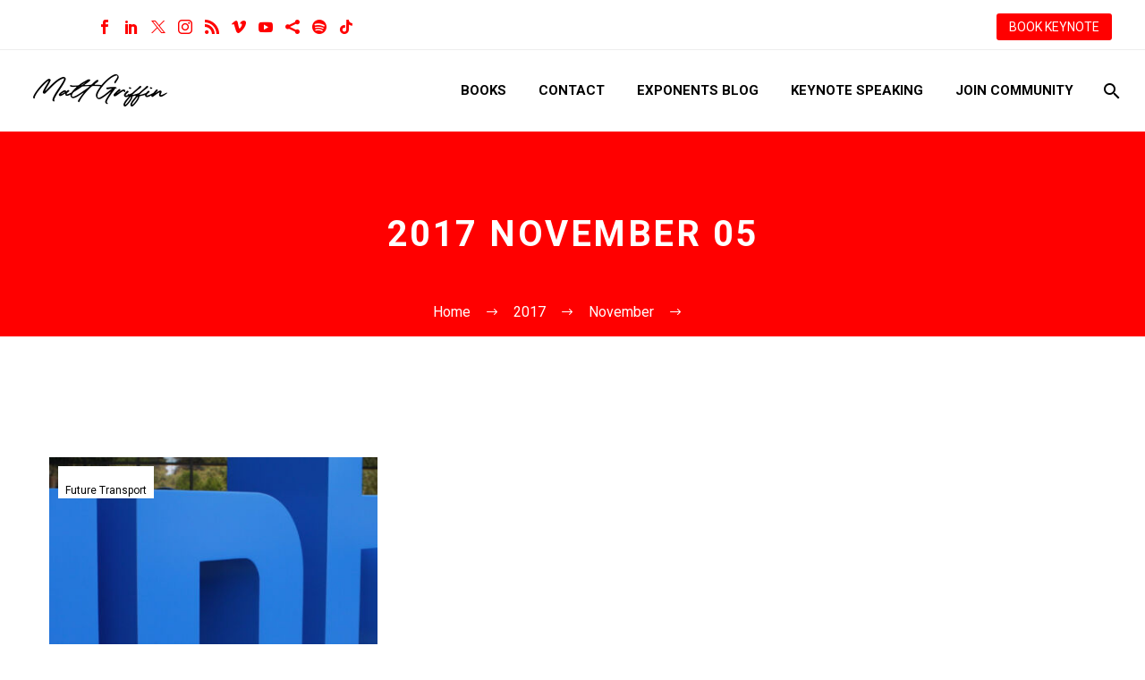

--- FILE ---
content_type: text/html; charset=UTF-8
request_url: https://www.fanaticalfuturist.com/2017/11/05/
body_size: 17083
content:
<!DOCTYPE html>
<!--[if IE 7]>
<html class="ie ie7" lang="en-GB" xmlns:og="https://ogp.me/ns#" xmlns:fb="https://ogp.me/ns/fb#">
<![endif]-->
<!--[if IE 8]>
<html class="ie ie8" lang="en-GB" xmlns:og="https://ogp.me/ns#" xmlns:fb="https://ogp.me/ns/fb#">
<![endif]-->
<!--[if !(IE 7) | !(IE 8) ]><!-->
<html lang="en-GB" xmlns:og="https://ogp.me/ns#" xmlns:fb="https://ogp.me/ns/fb#">
<!--<![endif]-->
<head>
	<meta charset="UTF-8">
	<meta name="viewport" content="width=device-width, initial-scale=1.0" />
	<link rel="profile" href="https://gmpg.org/xfn/11">
	<link rel="pingback" href="https://www.fanaticalfuturist.com/xmlrpc.php">
	<script>var et_site_url='https://www.fanaticalfuturist.com';var et_post_id='0';function et_core_page_resource_fallback(a,b){"undefined"===typeof b&&(b=a.sheet.cssRules&&0===a.sheet.cssRules.length);b&&(a.onerror=null,a.onload=null,a.href?a.href=et_site_url+"/?et_core_page_resource="+a.id+et_post_id:a.src&&(a.src=et_site_url+"/?et_core_page_resource="+a.id+et_post_id))}
</script><meta name='robots' content='noindex, follow' />
	<style>img:is([sizes="auto" i], [sizes^="auto," i]) { contain-intrinsic-size: 3000px 1500px }</style>
	
	<!-- This site is optimized with the Yoast SEO plugin v26.3 - https://yoast.com/wordpress/plugins/seo/ -->
	<title>5th November 2017 &#8211; Matthew Griffin | Keynote Speaker &amp; Master Futurist</title>
	<meta property="og:locale" content="en_GB" />
	<meta property="og:type" content="website" />
	<meta property="og:title" content="5th November 2017 &#8211; Matthew Griffin | Keynote Speaker &amp; Master Futurist" />
	<meta property="og:url" content="https://www.fanaticalfuturist.com/2017/11/05/" />
	<meta property="og:site_name" content="Matthew Griffin | Keynote Speaker &amp; Master Futurist" />
	<meta name="twitter:card" content="summary_large_image" />
	<meta name="twitter:site" content="@311institute" />
	<script type="application/ld+json" class="yoast-schema-graph">{"@context":"https://schema.org","@graph":[{"@type":"CollectionPage","@id":"https://www.fanaticalfuturist.com/2017/11/05/","url":"https://www.fanaticalfuturist.com/2017/11/05/","name":"5th November 2017 &#8211; Matthew Griffin | Keynote Speaker &amp; Master Futurist","isPartOf":{"@id":"https://www.fanaticalfuturist.com/#website"},"primaryImageOfPage":{"@id":"https://www.fanaticalfuturist.com/2017/11/05/#primaryimage"},"image":{"@id":"https://www.fanaticalfuturist.com/2017/11/05/#primaryimage"},"thumbnailUrl":"https://www.fanaticalfuturist.com/wp-content/uploads/2017/11/article_intel_self_driving_car.jpg","breadcrumb":{"@id":"https://www.fanaticalfuturist.com/2017/11/05/#breadcrumb"},"inLanguage":"en-GB"},{"@type":"ImageObject","inLanguage":"en-GB","@id":"https://www.fanaticalfuturist.com/2017/11/05/#primaryimage","url":"https://www.fanaticalfuturist.com/wp-content/uploads/2017/11/article_intel_self_driving_car.jpg","contentUrl":"https://www.fanaticalfuturist.com/wp-content/uploads/2017/11/article_intel_self_driving_car.jpg","width":2000,"height":740},{"@type":"BreadcrumbList","@id":"https://www.fanaticalfuturist.com/2017/11/05/#breadcrumb","itemListElement":[{"@type":"ListItem","position":1,"name":"Home","item":"https://www.fanaticalfuturist.com/"},{"@type":"ListItem","position":2,"name":"Archives for 5th November 2017"}]},{"@type":"WebSite","@id":"https://www.fanaticalfuturist.com/#website","url":"https://www.fanaticalfuturist.com/","name":"Matthew Griffin | Top Futurist, Geopolitics, and Leadership Speaker","description":"Top Futurist Keynote Speaker | Matthew Griffin on AI, Geopolitics &amp; Innovation Leadership","publisher":{"@id":"https://www.fanaticalfuturist.com/#/schema/person/a369f2070b0c448cb03ffdbe4974f420"},"alternateName":"Matthew Griffin | Futurist Speaker","potentialAction":[{"@type":"SearchAction","target":{"@type":"EntryPoint","urlTemplate":"https://www.fanaticalfuturist.com/?s={search_term_string}"},"query-input":{"@type":"PropertyValueSpecification","valueRequired":true,"valueName":"search_term_string"}}],"inLanguage":"en-GB"},{"@type":["Person","Organization"],"@id":"https://www.fanaticalfuturist.com/#/schema/person/a369f2070b0c448cb03ffdbe4974f420","name":"Matthew Griffin","image":{"@type":"ImageObject","inLanguage":"en-GB","@id":"https://www.fanaticalfuturist.com/#/schema/person/image/","url":"https://i0.wp.com/www.fanaticalfuturist.com/wp-content/uploads/2025/04/Matthew-Griffin-Photo-1.png?fit=1504%2C1484&ssl=1","contentUrl":"https://i0.wp.com/www.fanaticalfuturist.com/wp-content/uploads/2025/04/Matthew-Griffin-Photo-1.png?fit=1504%2C1484&ssl=1","width":1504,"height":1484,"caption":"Matthew Griffin"},"logo":{"@id":"https://www.fanaticalfuturist.com/#/schema/person/image/"},"description":"Described by NASA as a \"Walking Encyclopaedia of the Future\" and one of the world’s most in demand keynote speakers Matthew Griffin, Founder and Futurist in Chief of the 311 Institute, a global Futures and Deep Futures advisory firm, is a multi-award winning Futurist and strategic foresight expert, author, lecturer, mentor, podcast and YouTube host. With a distinguished career running global business units at Atos, EMC, and IBM today Matthew helps leaders and titans of industry from all over the world explore the impact of the inter sections of technology, culture, and leadership, then helps them create high performance organisations that can continuously disrupt, outpace, and outthink their competition. 15 times author of the hit series the Codex of the Future series Matthew's ability to identify, track, and explain the impacts of hundreds of emerging technologies and trends on global business, culture, and society has earned him a powerful reputation and a roster of clients that include royal households, world leaders across the G7, G20, and G77, and many of the world's most recognised and exceptional organisations including ABB, Accenture, ABN Amro, Adidas, AON, ARM, BCG, Centrica, Citi Group, Coca Cola, Deloitte, Dentons, Disney, Dow, EY, Google, KPMG, Lego, Microsoft, Legal &amp; General, LinkedIn, Nokia, Paramount, PepsiCo, PWC, Qualcomm, RWE, Samsung, T-Mobile, UBS, Visa, WIRED, WPP and hundreds of others. Matthew is regularly featured in the global media including the AP, BBC, Bloomberg, CNBC, Discovery, Forbes, Khaleej Times, Telegraph, TIME, ViacomCBS, WIRED, and the WSJ, and his mission is to help organisations create a fair and sustainable future whose benefits are shared by everyone irrespective of their ability, background, or circumstances.","sameAs":["https://www.fanaticalfuturist.com","https://www.facebook.com/FanaticalFuturist/","https://www.instagram.com/fanaticalfuturist/","https://www.linkedin.com/in/dmgriffin/","https://x.com/www.twitter.com/311institute","https://www.youtube.com/channel/UCooCMMFkuyrJZj91CTe8Avg"]}]}</script>
	<!-- / Yoast SEO plugin. -->


<link rel='dns-prefetch' href='//stats.wp.com' />
<link rel='dns-prefetch' href='//fonts.googleapis.com' />
<link rel='dns-prefetch' href='//v0.wordpress.com' />
<link rel="alternate" type="application/rss+xml" title="Matthew Griffin | Keynote Speaker &amp; Master Futurist &raquo; Feed" href="https://www.fanaticalfuturist.com/feed/" />
<link rel="alternate" type="application/rss+xml" title="Matthew Griffin | Keynote Speaker &amp; Master Futurist &raquo; Comments Feed" href="https://www.fanaticalfuturist.com/comments/feed/" />
<script type="text/javascript">
/* <![CDATA[ */
window._wpemojiSettings = {"baseUrl":"https:\/\/s.w.org\/images\/core\/emoji\/16.0.1\/72x72\/","ext":".png","svgUrl":"https:\/\/s.w.org\/images\/core\/emoji\/16.0.1\/svg\/","svgExt":".svg","source":{"concatemoji":"https:\/\/www.fanaticalfuturist.com\/wp-includes\/js\/wp-emoji-release.min.js?ver=728001a510104e03d62893d15b11e588"}};
/*! This file is auto-generated */
!function(s,n){var o,i,e;function c(e){try{var t={supportTests:e,timestamp:(new Date).valueOf()};sessionStorage.setItem(o,JSON.stringify(t))}catch(e){}}function p(e,t,n){e.clearRect(0,0,e.canvas.width,e.canvas.height),e.fillText(t,0,0);var t=new Uint32Array(e.getImageData(0,0,e.canvas.width,e.canvas.height).data),a=(e.clearRect(0,0,e.canvas.width,e.canvas.height),e.fillText(n,0,0),new Uint32Array(e.getImageData(0,0,e.canvas.width,e.canvas.height).data));return t.every(function(e,t){return e===a[t]})}function u(e,t){e.clearRect(0,0,e.canvas.width,e.canvas.height),e.fillText(t,0,0);for(var n=e.getImageData(16,16,1,1),a=0;a<n.data.length;a++)if(0!==n.data[a])return!1;return!0}function f(e,t,n,a){switch(t){case"flag":return n(e,"\ud83c\udff3\ufe0f\u200d\u26a7\ufe0f","\ud83c\udff3\ufe0f\u200b\u26a7\ufe0f")?!1:!n(e,"\ud83c\udde8\ud83c\uddf6","\ud83c\udde8\u200b\ud83c\uddf6")&&!n(e,"\ud83c\udff4\udb40\udc67\udb40\udc62\udb40\udc65\udb40\udc6e\udb40\udc67\udb40\udc7f","\ud83c\udff4\u200b\udb40\udc67\u200b\udb40\udc62\u200b\udb40\udc65\u200b\udb40\udc6e\u200b\udb40\udc67\u200b\udb40\udc7f");case"emoji":return!a(e,"\ud83e\udedf")}return!1}function g(e,t,n,a){var r="undefined"!=typeof WorkerGlobalScope&&self instanceof WorkerGlobalScope?new OffscreenCanvas(300,150):s.createElement("canvas"),o=r.getContext("2d",{willReadFrequently:!0}),i=(o.textBaseline="top",o.font="600 32px Arial",{});return e.forEach(function(e){i[e]=t(o,e,n,a)}),i}function t(e){var t=s.createElement("script");t.src=e,t.defer=!0,s.head.appendChild(t)}"undefined"!=typeof Promise&&(o="wpEmojiSettingsSupports",i=["flag","emoji"],n.supports={everything:!0,everythingExceptFlag:!0},e=new Promise(function(e){s.addEventListener("DOMContentLoaded",e,{once:!0})}),new Promise(function(t){var n=function(){try{var e=JSON.parse(sessionStorage.getItem(o));if("object"==typeof e&&"number"==typeof e.timestamp&&(new Date).valueOf()<e.timestamp+604800&&"object"==typeof e.supportTests)return e.supportTests}catch(e){}return null}();if(!n){if("undefined"!=typeof Worker&&"undefined"!=typeof OffscreenCanvas&&"undefined"!=typeof URL&&URL.createObjectURL&&"undefined"!=typeof Blob)try{var e="postMessage("+g.toString()+"("+[JSON.stringify(i),f.toString(),p.toString(),u.toString()].join(",")+"));",a=new Blob([e],{type:"text/javascript"}),r=new Worker(URL.createObjectURL(a),{name:"wpTestEmojiSupports"});return void(r.onmessage=function(e){c(n=e.data),r.terminate(),t(n)})}catch(e){}c(n=g(i,f,p,u))}t(n)}).then(function(e){for(var t in e)n.supports[t]=e[t],n.supports.everything=n.supports.everything&&n.supports[t],"flag"!==t&&(n.supports.everythingExceptFlag=n.supports.everythingExceptFlag&&n.supports[t]);n.supports.everythingExceptFlag=n.supports.everythingExceptFlag&&!n.supports.flag,n.DOMReady=!1,n.readyCallback=function(){n.DOMReady=!0}}).then(function(){return e}).then(function(){var e;n.supports.everything||(n.readyCallback(),(e=n.source||{}).concatemoji?t(e.concatemoji):e.wpemoji&&e.twemoji&&(t(e.twemoji),t(e.wpemoji)))}))}((window,document),window._wpemojiSettings);
/* ]]> */
</script>
<link rel='stylesheet' id='thegem-preloader-css' href='https://www.fanaticalfuturist.com/wp-content/themes/thegem/css/thegem-preloader.css?ver=5.10.5.2' type='text/css' media='all' />
<style id='thegem-preloader-inline-css' type='text/css'>

		body:not(.compose-mode) .gem-icon-style-gradient span,
		body:not(.compose-mode) .gem-icon .gem-icon-half-1,
		body:not(.compose-mode) .gem-icon .gem-icon-half-2 {
			opacity: 0 !important;
			}
</style>
<link rel='stylesheet' id='thegem-reset-css' href='https://www.fanaticalfuturist.com/wp-content/themes/thegem/css/thegem-reset.css?ver=5.10.5.2' type='text/css' media='all' />
<link rel='stylesheet' id='thegem-grid-css' href='https://www.fanaticalfuturist.com/wp-content/themes/thegem/css/thegem-grid.css?ver=5.10.5.2' type='text/css' media='all' />
<link rel='stylesheet' id='thegem-header-css' href='https://www.fanaticalfuturist.com/wp-content/themes/thegem/css/thegem-header.css?ver=5.10.5.2' type='text/css' media='all' />
<link rel='stylesheet' id='thegem-style-css' href='https://www.fanaticalfuturist.com/wp-content/themes/thegem/style.css?ver=728001a510104e03d62893d15b11e588' type='text/css' media='all' />
<link rel='stylesheet' id='thegem-widgets-css' href='https://www.fanaticalfuturist.com/wp-content/themes/thegem/css/thegem-widgets.css?ver=5.10.5.2' type='text/css' media='all' />
<link rel='stylesheet' id='thegem-new-css-css' href='https://www.fanaticalfuturist.com/wp-content/themes/thegem/css/thegem-new-css.css?ver=5.10.5.2' type='text/css' media='all' />
<link rel='stylesheet' id='perevazka-css-css-css' href='https://www.fanaticalfuturist.com/wp-content/themes/thegem/css/thegem-perevazka-css.css?ver=5.10.5.2' type='text/css' media='all' />
<link rel='stylesheet' id='thegem-google-fonts-css' href='//fonts.googleapis.com/css?family=Roboto%3A100%2C100italic%2C300%2C300italic%2C400%2C400italic%2C500%2C500italic%2C700%2C700italic%2C900%2C900italic%7CMontserrat%3A100%2C200%2C300%2C400%2C500%2C600%2C700%2C800%2C900%2C100italic%2C200italic%2C300italic%2C400italic%2C500italic%2C600italic%2C700italic%2C800italic%2C900italic%7CSource+Sans+Pro%3A200%2C200italic%2C300%2C300italic%2C400%2C400italic%2C600%2C600italic%2C700%2C700italic%2C900%2C900italic&#038;subset=cyrillic%2Ccyrillic-ext%2Cgreek%2Cgreek-ext%2Clatin%2Clatin-ext%2Cvietnamese&#038;ver=6.8.3' type='text/css' media='all' />
<link rel='stylesheet' id='thegem-custom-css' href='https://www.fanaticalfuturist.com/wp-content/uploads/thegem/css/custom-K2L60diB.css?ver=5.10.5.2' type='text/css' media='all' />
<style id='thegem-custom-inline-css' type='text/css'>
.vc_custom_1749812322377{margin-top: 0px !important;margin-bottom: 0px !important;border-top-width: 0px !important;border-bottom-width: 0px !important;padding-top: 0px !important;padding-bottom: 0px !important;background-color: #ff0000 !important;}.vc_custom_1749811311660{margin-top: 0px !important;margin-bottom: 0px !important;border-top-width: 0px !important;border-bottom-width: 0px !important;padding-top: 0px !important;padding-bottom: 0px !important;background-color: #000000 !important;}.vc_custom_1702391933348{margin-top: 0px !important;margin-bottom: 0px !important;border-top-width: 0px !important;border-bottom-width: 0px !important;padding-top: 0px !important;padding-bottom: 0px !important;background-color: #000000 !important;}
#page-title {background-color: #FF0000FF;padding-top: 80px;padding-bottom: 80px;}#page-title h1,#page-title .title-rich-content {color: #FFFFFFFF;}.page-title-excerpt {color: #FFFFFFFF;margin-top: 18px;}#page-title .page-title-title {margin-top: 0px;}#page-title .page-title-title .styled-subtitle.light,#page-title .page-title-excerpt .styled-subtitle.light{ font-family: var(--thegem-to-light-title-font-family); font-style: normal; font-weight: normal;}#page-title .page-title-title .title-main-menu,#page-title .page-title-excerpt .title-main-menu{ font-family: var(--thegem-to-menu-font-family); font-style: var(--thegem-to-menu-font-style); font-weight: var(--thegem-to-menu-font-weight); text-transform: var(--thegem-to-menu-text-transform); font-size: var(--thegem-to-menu-font-size); line-height: var(--thegem-to-menu-line-height); letter-spacing: var(--thegem-to-menu-letter-spacing, 0);}#page-title .page-title-title .title-main-menu.light,#page-title .page-title-excerpt .title-main-menu.light{ font-family: var(--thegem-to-light-title-font-family); font-style: normal; font-weight: normal;}#page-title .page-title-title .title-body,#page-title .page-title-excerpt .title-body{ font-family: var(--thegem-to-body-font-family); font-style: var(--thegem-to-body-font-style); font-weight: var(--thegem-to-body-font-weight); text-transform: var(--thegem-to-body-text-transform, none); font-size: var(--thegem-to-body-font-size); line-height: var(--thegem-to-body-line-height); letter-spacing: var(--thegem-to-body-letter-spacing);}#page-title .page-title-title .title-body.light,#page-title .page-title-excerpt .title-body.light{ font-family: var(--thegem-to-light-title-font-family); font-style: normal; font-weight: normal;}#page-title .page-title-title .title-tiny-body,#page-title .page-title-excerpt .title-tiny-body{ font-family: var(--thegem-to-body-tiny-font-family); font-style: var(--thegem-to-body-tiny-font-style); font-weight: var(--thegem-to-body-tiny-font-weight); text-transform: var(--thegem-to-body-tiny-text-transform, none); font-size: var(--thegem-to-body-tiny-font-size); line-height: var(--thegem-to-body-tiny-line-height); letter-spacing: var(--thegem-to-body-tiny-letter-spacing);}#page-title .page-title-title .title-tiny-body.light,#page-title .page-title-excerpt .title-tiny-body.light{ font-family: var(--thegem-to-light-title-font-family); font-style: normal; font-weight: normal;}.page-title-inner,body .breadcrumbs{padding-left: 0px;padding-right: 0px;}body .breadcrumbs,body .breadcrumbs a,body .bc-devider:before {color: #FFFFFFFF;}body .breadcrumbs .current {	color: #FF0000FF;	border-bottom: 3px solid #FF0000FF;}body .breadcrumbs a:hover {	color: #FF0000FF;}body .page-title-block .breadcrumbs-container{	text-align: center;}.page-breadcrumbs{	position: relative;	display: flex;	width: 100%;	align-items: center;	min-height: 70px;	z-index: 1;}.fullwidth-content > .page-breadcrumbs {	padding-left: 21px;	padding-right: 21px;}.page-breadcrumbs.page-breadcrumbs--left{	justify-content: flex-start;	text-align: left;}.page-breadcrumbs.page-breadcrumbs--center{	justify-content: center;	text-align: center;}.page-breadcrumbs.page-breadcrumbs--right{	justify-content: flex-end;	text-align: right;}.page-breadcrumbs ul{	display: flex;	flex-wrap: wrap;	padding: 0;	margin: 0;	list-style-type: none;}.page-breadcrumbs ul li{	position: relative;}.page-breadcrumbs ul li:not(:last-child){	padding-right: 20px;	margin-right: 5px;}.page-breadcrumbs ul li:not(:last-child):after{	font-family: 'thegem-icons';	content: '\e601';	position: absolute;	right: 0;	top: 50%;	transform: translateY(-50%);	line-height: 1;}.page-breadcrumbs ul li a,.page-breadcrumbs ul li:not(:last-child):after{	color: #99A9B5FF;}.page-breadcrumbs ul li{	color: #3C3950FF;}.page-breadcrumbs ul li a:hover{	color: #3C3950FF;}.block-content {padding-top: 135px;background-color: #ffffff;background-image: none;}.block-content:last-of-type {padding-bottom: 110px;}.gem-slideshow,.slideshow-preloader {background-color: #ffffff;}#top-area {	display: block;}@media (max-width: 991px) {#page-title {padding-top: 80px;padding-bottom: 80px;}.page-title-inner, body .breadcrumbs{padding-left: 0px;padding-right: 0px;}.page-title-excerpt {margin-top: 18px;}#page-title .page-title-title {margin-top: 0px;}.block-content {}.block-content:last-of-type {}#top-area {	display: block;}}@media (max-width: 767px) {#page-title {padding-top: 80px;padding-bottom: 80px;}.page-title-inner,body .breadcrumbs{padding-left: 0px;padding-right: 0px;}.page-title-excerpt {margin-top: 18px;}#page-title .page-title-title {margin-top: 0px;}.block-content {}.block-content:last-of-type {}#top-area {	display: none;}}
</style>
<link rel='stylesheet' id='js_composer_front-css' href='https://www.fanaticalfuturist.com/wp-content/plugins/js_composer/assets/css/js_composer.min.css?ver=8.7.1' type='text/css' media='all' />
<link rel='stylesheet' id='thegem_js_composer_front-css' href='https://www.fanaticalfuturist.com/wp-content/themes/thegem/css/thegem-js_composer_columns.css?ver=5.10.5.2' type='text/css' media='all' />
<link rel='stylesheet' id='thegem-additional-blog-1-css' href='https://www.fanaticalfuturist.com/wp-content/themes/thegem/css/thegem-additional-blog-1.css?ver=5.10.5.2' type='text/css' media='all' />
<link rel='stylesheet' id='jquery-fancybox-css' href='https://www.fanaticalfuturist.com/wp-content/themes/thegem/js/fancyBox/jquery.fancybox.min.css?ver=5.10.5.2' type='text/css' media='all' />
<link rel='stylesheet' id='thegem-vc_elements-css' href='https://www.fanaticalfuturist.com/wp-content/themes/thegem/css/thegem-vc_elements.css?ver=5.10.5.2' type='text/css' media='all' />
<link rel='stylesheet' id='thegem-hovers-css' href='https://www.fanaticalfuturist.com/wp-content/themes/thegem/css/thegem-hovers.css?ver=5.10.5.2' type='text/css' media='all' />
<link rel='stylesheet' id='thegem-portfolio-css' href='https://www.fanaticalfuturist.com/wp-content/themes/thegem/css/thegem-portfolio.css?ver=5.10.5.2' type='text/css' media='all' />
<link rel='stylesheet' id='thegem-news-grid-css' href='https://www.fanaticalfuturist.com/wp-content/themes/thegem/css/thegem-news-grid.css?ver=5.10.5.2' type='text/css' media='all' />
<link rel='stylesheet' id='infi-elegant-elements-css' href='https://www.fanaticalfuturist.com/wp-content/plugins/elegant-elements-wpbakery/assets/css/min/elegant-elements.min.css?ver=1.7.1' type='text/css' media='all' />
<link rel='stylesheet' id='infi-elegant-animations-css' href='https://www.fanaticalfuturist.com/wp-content/plugins/elegant-elements-wpbakery/assets/css/min/infi-css-animations.min.css?ver=1.7.1' type='text/css' media='all' />
<link rel='stylesheet' id='infi-elegant-combined-css-css' href='https://www.fanaticalfuturist.com/wp-content/plugins/elegant-elements-wpbakery/assets/css/min/elegant-elements-combined.min.css?ver=1.7.1' type='text/css' media='all' />
<style id='wp-emoji-styles-inline-css' type='text/css'>

	img.wp-smiley, img.emoji {
		display: inline !important;
		border: none !important;
		box-shadow: none !important;
		height: 1em !important;
		width: 1em !important;
		margin: 0 0.07em !important;
		vertical-align: -0.1em !important;
		background: none !important;
		padding: 0 !important;
	}
</style>
<link rel='stylesheet' id='wp-block-library-css' href='https://www.fanaticalfuturist.com/wp-includes/css/dist/block-library/style.min.css?ver=728001a510104e03d62893d15b11e588' type='text/css' media='all' />
<style id='classic-theme-styles-inline-css' type='text/css'>
/*! This file is auto-generated */
.wp-block-button__link{color:#fff;background-color:#32373c;border-radius:9999px;box-shadow:none;text-decoration:none;padding:calc(.667em + 2px) calc(1.333em + 2px);font-size:1.125em}.wp-block-file__button{background:#32373c;color:#fff;text-decoration:none}
</style>
<link rel='stylesheet' id='mediaelement-css' href='https://www.fanaticalfuturist.com/wp-includes/js/mediaelement/mediaelementplayer-legacy.min.css?ver=4.2.17' type='text/css' media='all' />
<link rel='stylesheet' id='wp-mediaelement-css' href='https://www.fanaticalfuturist.com/wp-content/themes/thegem/css/wp-mediaelement.css?ver=5.10.5.2' type='text/css' media='all' />
<style id='jetpack-sharing-buttons-style-inline-css' type='text/css'>
.jetpack-sharing-buttons__services-list{display:flex;flex-direction:row;flex-wrap:wrap;gap:0;list-style-type:none;margin:5px;padding:0}.jetpack-sharing-buttons__services-list.has-small-icon-size{font-size:12px}.jetpack-sharing-buttons__services-list.has-normal-icon-size{font-size:16px}.jetpack-sharing-buttons__services-list.has-large-icon-size{font-size:24px}.jetpack-sharing-buttons__services-list.has-huge-icon-size{font-size:36px}@media print{.jetpack-sharing-buttons__services-list{display:none!important}}.editor-styles-wrapper .wp-block-jetpack-sharing-buttons{gap:0;padding-inline-start:0}ul.jetpack-sharing-buttons__services-list.has-background{padding:1.25em 2.375em}
</style>
<style id='global-styles-inline-css' type='text/css'>
:root{--wp--preset--aspect-ratio--square: 1;--wp--preset--aspect-ratio--4-3: 4/3;--wp--preset--aspect-ratio--3-4: 3/4;--wp--preset--aspect-ratio--3-2: 3/2;--wp--preset--aspect-ratio--2-3: 2/3;--wp--preset--aspect-ratio--16-9: 16/9;--wp--preset--aspect-ratio--9-16: 9/16;--wp--preset--color--black: #000000;--wp--preset--color--cyan-bluish-gray: #abb8c3;--wp--preset--color--white: #ffffff;--wp--preset--color--pale-pink: #f78da7;--wp--preset--color--vivid-red: #cf2e2e;--wp--preset--color--luminous-vivid-orange: #ff6900;--wp--preset--color--luminous-vivid-amber: #fcb900;--wp--preset--color--light-green-cyan: #7bdcb5;--wp--preset--color--vivid-green-cyan: #00d084;--wp--preset--color--pale-cyan-blue: #8ed1fc;--wp--preset--color--vivid-cyan-blue: #0693e3;--wp--preset--color--vivid-purple: #9b51e0;--wp--preset--gradient--vivid-cyan-blue-to-vivid-purple: linear-gradient(135deg,rgba(6,147,227,1) 0%,rgb(155,81,224) 100%);--wp--preset--gradient--light-green-cyan-to-vivid-green-cyan: linear-gradient(135deg,rgb(122,220,180) 0%,rgb(0,208,130) 100%);--wp--preset--gradient--luminous-vivid-amber-to-luminous-vivid-orange: linear-gradient(135deg,rgba(252,185,0,1) 0%,rgba(255,105,0,1) 100%);--wp--preset--gradient--luminous-vivid-orange-to-vivid-red: linear-gradient(135deg,rgba(255,105,0,1) 0%,rgb(207,46,46) 100%);--wp--preset--gradient--very-light-gray-to-cyan-bluish-gray: linear-gradient(135deg,rgb(238,238,238) 0%,rgb(169,184,195) 100%);--wp--preset--gradient--cool-to-warm-spectrum: linear-gradient(135deg,rgb(74,234,220) 0%,rgb(151,120,209) 20%,rgb(207,42,186) 40%,rgb(238,44,130) 60%,rgb(251,105,98) 80%,rgb(254,248,76) 100%);--wp--preset--gradient--blush-light-purple: linear-gradient(135deg,rgb(255,206,236) 0%,rgb(152,150,240) 100%);--wp--preset--gradient--blush-bordeaux: linear-gradient(135deg,rgb(254,205,165) 0%,rgb(254,45,45) 50%,rgb(107,0,62) 100%);--wp--preset--gradient--luminous-dusk: linear-gradient(135deg,rgb(255,203,112) 0%,rgb(199,81,192) 50%,rgb(65,88,208) 100%);--wp--preset--gradient--pale-ocean: linear-gradient(135deg,rgb(255,245,203) 0%,rgb(182,227,212) 50%,rgb(51,167,181) 100%);--wp--preset--gradient--electric-grass: linear-gradient(135deg,rgb(202,248,128) 0%,rgb(113,206,126) 100%);--wp--preset--gradient--midnight: linear-gradient(135deg,rgb(2,3,129) 0%,rgb(40,116,252) 100%);--wp--preset--font-size--small: 13px;--wp--preset--font-size--medium: 20px;--wp--preset--font-size--large: 36px;--wp--preset--font-size--x-large: 42px;--wp--preset--spacing--20: 0.44rem;--wp--preset--spacing--30: 0.67rem;--wp--preset--spacing--40: 1rem;--wp--preset--spacing--50: 1.5rem;--wp--preset--spacing--60: 2.25rem;--wp--preset--spacing--70: 3.38rem;--wp--preset--spacing--80: 5.06rem;--wp--preset--shadow--natural: 6px 6px 9px rgba(0, 0, 0, 0.2);--wp--preset--shadow--deep: 12px 12px 50px rgba(0, 0, 0, 0.4);--wp--preset--shadow--sharp: 6px 6px 0px rgba(0, 0, 0, 0.2);--wp--preset--shadow--outlined: 6px 6px 0px -3px rgba(255, 255, 255, 1), 6px 6px rgba(0, 0, 0, 1);--wp--preset--shadow--crisp: 6px 6px 0px rgba(0, 0, 0, 1);}:where(.is-layout-flex){gap: 0.5em;}:where(.is-layout-grid){gap: 0.5em;}body .is-layout-flex{display: flex;}.is-layout-flex{flex-wrap: wrap;align-items: center;}.is-layout-flex > :is(*, div){margin: 0;}body .is-layout-grid{display: grid;}.is-layout-grid > :is(*, div){margin: 0;}:where(.wp-block-columns.is-layout-flex){gap: 2em;}:where(.wp-block-columns.is-layout-grid){gap: 2em;}:where(.wp-block-post-template.is-layout-flex){gap: 1.25em;}:where(.wp-block-post-template.is-layout-grid){gap: 1.25em;}.has-black-color{color: var(--wp--preset--color--black) !important;}.has-cyan-bluish-gray-color{color: var(--wp--preset--color--cyan-bluish-gray) !important;}.has-white-color{color: var(--wp--preset--color--white) !important;}.has-pale-pink-color{color: var(--wp--preset--color--pale-pink) !important;}.has-vivid-red-color{color: var(--wp--preset--color--vivid-red) !important;}.has-luminous-vivid-orange-color{color: var(--wp--preset--color--luminous-vivid-orange) !important;}.has-luminous-vivid-amber-color{color: var(--wp--preset--color--luminous-vivid-amber) !important;}.has-light-green-cyan-color{color: var(--wp--preset--color--light-green-cyan) !important;}.has-vivid-green-cyan-color{color: var(--wp--preset--color--vivid-green-cyan) !important;}.has-pale-cyan-blue-color{color: var(--wp--preset--color--pale-cyan-blue) !important;}.has-vivid-cyan-blue-color{color: var(--wp--preset--color--vivid-cyan-blue) !important;}.has-vivid-purple-color{color: var(--wp--preset--color--vivid-purple) !important;}.has-black-background-color{background-color: var(--wp--preset--color--black) !important;}.has-cyan-bluish-gray-background-color{background-color: var(--wp--preset--color--cyan-bluish-gray) !important;}.has-white-background-color{background-color: var(--wp--preset--color--white) !important;}.has-pale-pink-background-color{background-color: var(--wp--preset--color--pale-pink) !important;}.has-vivid-red-background-color{background-color: var(--wp--preset--color--vivid-red) !important;}.has-luminous-vivid-orange-background-color{background-color: var(--wp--preset--color--luminous-vivid-orange) !important;}.has-luminous-vivid-amber-background-color{background-color: var(--wp--preset--color--luminous-vivid-amber) !important;}.has-light-green-cyan-background-color{background-color: var(--wp--preset--color--light-green-cyan) !important;}.has-vivid-green-cyan-background-color{background-color: var(--wp--preset--color--vivid-green-cyan) !important;}.has-pale-cyan-blue-background-color{background-color: var(--wp--preset--color--pale-cyan-blue) !important;}.has-vivid-cyan-blue-background-color{background-color: var(--wp--preset--color--vivid-cyan-blue) !important;}.has-vivid-purple-background-color{background-color: var(--wp--preset--color--vivid-purple) !important;}.has-black-border-color{border-color: var(--wp--preset--color--black) !important;}.has-cyan-bluish-gray-border-color{border-color: var(--wp--preset--color--cyan-bluish-gray) !important;}.has-white-border-color{border-color: var(--wp--preset--color--white) !important;}.has-pale-pink-border-color{border-color: var(--wp--preset--color--pale-pink) !important;}.has-vivid-red-border-color{border-color: var(--wp--preset--color--vivid-red) !important;}.has-luminous-vivid-orange-border-color{border-color: var(--wp--preset--color--luminous-vivid-orange) !important;}.has-luminous-vivid-amber-border-color{border-color: var(--wp--preset--color--luminous-vivid-amber) !important;}.has-light-green-cyan-border-color{border-color: var(--wp--preset--color--light-green-cyan) !important;}.has-vivid-green-cyan-border-color{border-color: var(--wp--preset--color--vivid-green-cyan) !important;}.has-pale-cyan-blue-border-color{border-color: var(--wp--preset--color--pale-cyan-blue) !important;}.has-vivid-cyan-blue-border-color{border-color: var(--wp--preset--color--vivid-cyan-blue) !important;}.has-vivid-purple-border-color{border-color: var(--wp--preset--color--vivid-purple) !important;}.has-vivid-cyan-blue-to-vivid-purple-gradient-background{background: var(--wp--preset--gradient--vivid-cyan-blue-to-vivid-purple) !important;}.has-light-green-cyan-to-vivid-green-cyan-gradient-background{background: var(--wp--preset--gradient--light-green-cyan-to-vivid-green-cyan) !important;}.has-luminous-vivid-amber-to-luminous-vivid-orange-gradient-background{background: var(--wp--preset--gradient--luminous-vivid-amber-to-luminous-vivid-orange) !important;}.has-luminous-vivid-orange-to-vivid-red-gradient-background{background: var(--wp--preset--gradient--luminous-vivid-orange-to-vivid-red) !important;}.has-very-light-gray-to-cyan-bluish-gray-gradient-background{background: var(--wp--preset--gradient--very-light-gray-to-cyan-bluish-gray) !important;}.has-cool-to-warm-spectrum-gradient-background{background: var(--wp--preset--gradient--cool-to-warm-spectrum) !important;}.has-blush-light-purple-gradient-background{background: var(--wp--preset--gradient--blush-light-purple) !important;}.has-blush-bordeaux-gradient-background{background: var(--wp--preset--gradient--blush-bordeaux) !important;}.has-luminous-dusk-gradient-background{background: var(--wp--preset--gradient--luminous-dusk) !important;}.has-pale-ocean-gradient-background{background: var(--wp--preset--gradient--pale-ocean) !important;}.has-electric-grass-gradient-background{background: var(--wp--preset--gradient--electric-grass) !important;}.has-midnight-gradient-background{background: var(--wp--preset--gradient--midnight) !important;}.has-small-font-size{font-size: var(--wp--preset--font-size--small) !important;}.has-medium-font-size{font-size: var(--wp--preset--font-size--medium) !important;}.has-large-font-size{font-size: var(--wp--preset--font-size--large) !important;}.has-x-large-font-size{font-size: var(--wp--preset--font-size--x-large) !important;}
:where(.wp-block-post-template.is-layout-flex){gap: 1.25em;}:where(.wp-block-post-template.is-layout-grid){gap: 1.25em;}
:where(.wp-block-columns.is-layout-flex){gap: 2em;}:where(.wp-block-columns.is-layout-grid){gap: 2em;}
:root :where(.wp-block-pullquote){font-size: 1.5em;line-height: 1.6;}
</style>
<link rel='stylesheet' id='foobox-min-css' href='https://www.fanaticalfuturist.com/wp-content/plugins/foobox-image-lightbox-premium/pro/css/foobox.min.css?ver=2.7.35' type='text/css' media='all' />
<link rel='stylesheet' id='video_popup_premium_dark_ci-css' href='https://www.fanaticalfuturist.com/wp-content/plugins/video-popup-premium/css/dark-close-icon.css?ver=1763062733' type='text/css' media='all' />
<link rel='stylesheet' id='video_popup_premium_align_style-css' href='https://www.fanaticalfuturist.com/wp-content/plugins/video-popup-premium/css/align-style.css?ver=1763062733' type='text/css' media='all' />
<link rel='stylesheet' id='et_monarch-css-css' href='https://www.fanaticalfuturist.com/wp-content/plugins/monarch/css/style.css?ver=1.4.14' type='text/css' media='all' />
<link rel='stylesheet' id='et-gf-open-sans-css' href='https://fonts.googleapis.com/css?family=Open+Sans:400,700' type='text/css' media='all' />
<link rel='stylesheet' id='foobox-fotomoto-css' href='https://www.fanaticalfuturist.com/wp-content/plugins/foobox-image-lightbox-premium/pro/css/foobox-fotomoto.css?ver=728001a510104e03d62893d15b11e588' type='text/css' media='all' />
<script type="text/javascript">function fullHeightRow() {
			var fullHeight,
				offsetTop,
				element = document.getElementsByClassName('vc_row-o-full-height')[0];
			if (element) {
				fullHeight = window.innerHeight;
				offsetTop = window.pageYOffset + element.getBoundingClientRect().top;
				if (offsetTop < fullHeight) {
					fullHeight = 100 - offsetTop / (fullHeight / 100);
					element.style.minHeight = fullHeight + 'vh'
				}
			}
		}</script><!--[if lt IE 9]>
<script type="text/javascript" src="https://www.fanaticalfuturist.com/wp-content/themes/thegem/js/html5.js?ver=5.10.5.2" id="html5-js"></script>
<![endif]-->
<script type="text/javascript" src="https://www.fanaticalfuturist.com/wp-includes/js/jquery/jquery.min.js?ver=3.7.1" id="jquery-core-js"></script>
<script type="text/javascript" src="https://www.fanaticalfuturist.com/wp-includes/js/jquery/jquery-migrate.min.js?ver=3.4.1" id="jquery-migrate-js"></script>
<script type="text/javascript" src="https://www.fanaticalfuturist.com/wp-content/plugins/flowpaper-lite-pdf-flipbook/assets/lity/lity.min.js" id="lity-js-js"></script>
<script type="text/javascript" src="https://www.fanaticalfuturist.com/wp-content/plugins/video-popup-premium/js/YouTubePopUp.jquery.js?ver=1763062733" id="video_popup_premium_js-js"></script>
<script type="text/javascript" src="https://www.fanaticalfuturist.com/wp-content/plugins/video-popup-premium/js/YouTubePopUp.js?ver=1763062733" id="video_popup_premium_activate-js"></script>
<script type="text/javascript" id="foobox-min-js-before">
/* <![CDATA[ */
/* Run FooBox (v2.7.35) */
var FOOBOX = window.FOOBOX = {
	ready: false,
	disableOthers: false,
	customOptions: {  },
	o: {wordpress: { enabled: true }, rel: 'foobox', pan: { enabled: true, showOverview: true, position: "fbx-top-right" }, deeplinking : { enabled: true, prefix: "foobox" }, captions: { dataTitle: ["captionTitle","title"], dataDesc: ["captionDesc","description"] }, excludes:'.fbx-link,.nofoobox,.nolightbox,a[href*="pinterest.com/pin/create/button/"]', affiliate : { enabled: false }, slideshow: { enabled:true}, social: {"enabled":true,"position":"fbx-above","excludes":["iframe","html"],"nonce":"71142e4f28","networks":["facebook","twitter","pinterest","linkedin","tumblr","reddit"]}, preload:true},
	selectors: [
		".tiled-gallery", ".gallery", ".wp-block-gallery", ".foogallery-container.foogallery-lightbox-foobox", ".foogallery-container.foogallery-lightbox-foobox-free", ".foobox, [target=\"foobox\"]", ".wp-caption", ".wp-block-image", "a:has(img[class*=wp-image-])", ".post a:has(img[class*=wp-image-])", ".post", "body"
	],
	pre: function( $ ){
		// Custom JavaScript (Pre)
		
	},
	post: function( $ ){
		// Custom JavaScript (Post)
		

				/* FooBox Fotomoto code */
				if (!FOOBOX.fotomoto){
					FOOBOX.fotomoto = {
						beforeLoad: function(e){
							e.fb.modal.find('.FotomotoToolbarClass').remove();
						},
						afterLoad: function(e){
							var item = e.fb.item,
								container = e.fb.modal.find('.fbx-item-current');
							if (window.FOOBOX_FOTOMOTO){
								FOOBOX_FOTOMOTO.show(item, container);
							}
						},
						init: function(){
							jQuery('.fbx-instance').off('foobox.beforeLoad', FOOBOX.fotomoto.beforeLoad)
								.on('foobox.beforeLoad', FOOBOX.fotomoto.beforeLoad);

							jQuery('.fbx-instance').off('foobox.afterLoad', FOOBOX.fotomoto.afterLoad)
								.on('foobox.afterLoad', FOOBOX.fotomoto.afterLoad);
						}
					}
				}
				FOOBOX.fotomoto.init();
			
		// Custom Captions Code
		
	},
	custom: function( $ ){
		// Custom Extra JS
		
	}
};
/* ]]> */
</script>
<script type="text/javascript" src="https://www.fanaticalfuturist.com/wp-content/plugins/foobox-image-lightbox-premium/pro/js/foobox.min.js?ver=2.7.35" id="foobox-min-js"></script>
<script type="text/javascript" src="https://www.fanaticalfuturist.com/wp-content/plugins/foobox-image-lightbox-premium/pro/js/foobox-fotomoto.js?ver=728001a510104e03d62893d15b11e588" id="foobox-fotomoto-js"></script>
<script></script><link rel="https://api.w.org/" href="https://www.fanaticalfuturist.com/wp-json/" /><link rel="EditURI" type="application/rsd+xml" title="RSD" href="https://www.fanaticalfuturist.com/xmlrpc.php?rsd" />
		<script type='text/javascript'>
			var video_popup_general_settings = {
				'width_s': '440',
    			'height_s': '220',
    			'r_border': '',
    			'o_color': ''
			};
		</script>
		<style>img#wpstats{display:none}</style>
		<style type="text/css" id="et-social-custom-css">
				 
			</style><link rel="preload" href="https://www.fanaticalfuturist.com/wp-content/plugins/monarch/core/admin/fonts/modules.ttf" as="font" crossorigin="anonymous"><!-- Google tag (gtag.js) -->
<script async src="https://www.googletagmanager.com/gtag/js?id=G-3NYM30279N"></script>
<script>
  window.dataLayer = window.dataLayer || [];
  function gtag(){dataLayer.push(arguments);}
  gtag('js', new Date());

  gtag('config', 'G-3NYM30279N');
</script><meta name="generator" content="Powered by WPBakery Page Builder - drag and drop page builder for WordPress."/>
<link rel="icon" href="https://www.fanaticalfuturist.com/wp-content/uploads/2025/05/Matthew-Griffin-Photo-1-CIRCLE.png" sizes="32x32" />
<link rel="icon" href="https://www.fanaticalfuturist.com/wp-content/uploads/2025/05/Matthew-Griffin-Photo-1-CIRCLE.png" sizes="192x192" />
<link rel="apple-touch-icon" href="https://www.fanaticalfuturist.com/wp-content/uploads/2025/05/Matthew-Griffin-Photo-1-CIRCLE.png" />
<meta name="msapplication-TileImage" content="https://www.fanaticalfuturist.com/wp-content/uploads/2025/05/Matthew-Griffin-Photo-1-CIRCLE.png" />
<script>if(document.querySelector('[data-type="vc_custom-css"]')) {document.head.appendChild(document.querySelector('[data-type="vc_custom-css"]'));}</script><style type="text/css">

</style><noscript><style> .wpb_animate_when_almost_visible { opacity: 1; }</style></noscript>	</head>


<body data-rsssl=1 class="date wp-theme-thegem et_monarch fullscreen-search wpb-js-composer js-comp-ver-8.7.1 vc_responsive">

	<script type="text/javascript">
		var gemSettings = {"isTouch":"","forcedLasyDisabled":"","tabletPortrait":"1","tabletLandscape":"","topAreaMobileDisable":"","parallaxDisabled":"","fillTopArea":"","themePath":"https:\/\/www.fanaticalfuturist.com\/wp-content\/themes\/thegem","rootUrl":"https:\/\/www.fanaticalfuturist.com","mobileEffectsEnabled":"","isRTL":""};
		(function() {
    function isTouchDevice() {
        return (('ontouchstart' in window) ||
            (navigator.MaxTouchPoints > 0) ||
            (navigator.msMaxTouchPoints > 0));
    }

    window.gemSettings.isTouch = isTouchDevice();

    function userAgentDetection() {
        var ua = navigator.userAgent.toLowerCase(),
        platform = navigator.platform.toLowerCase(),
        UA = ua.match(/(opera|ie|firefox|chrome|version)[\s\/:]([\w\d\.]+)?.*?(safari|version[\s\/:]([\w\d\.]+)|$)/) || [null, 'unknown', 0],
        mode = UA[1] == 'ie' && document.documentMode;

        window.gemBrowser = {
            name: (UA[1] == 'version') ? UA[3] : UA[1],
            version: UA[2],
            platform: {
                name: ua.match(/ip(?:ad|od|hone)/) ? 'ios' : (ua.match(/(?:webos|android)/) || platform.match(/mac|win|linux/) || ['other'])[0]
                }
        };
            }

    window.updateGemClientSize = function() {
        if (window.gemOptions == null || window.gemOptions == undefined) {
            window.gemOptions = {
                first: false,
                clientWidth: 0,
                clientHeight: 0,
                innerWidth: -1
            };
        }

        window.gemOptions.clientWidth = window.innerWidth || document.documentElement.clientWidth;
        if (document.body != null && !window.gemOptions.clientWidth) {
            window.gemOptions.clientWidth = document.body.clientWidth;
        }

        window.gemOptions.clientHeight = window.innerHeight || document.documentElement.clientHeight;
        if (document.body != null && !window.gemOptions.clientHeight) {
            window.gemOptions.clientHeight = document.body.clientHeight;
        }
    };

    window.updateGemInnerSize = function(width) {
        window.gemOptions.innerWidth = width != undefined ? width : (document.body != null ? document.body.clientWidth : 0);
    };

    userAgentDetection();
    window.updateGemClientSize(true);

    window.gemSettings.lasyDisabled = window.gemSettings.forcedLasyDisabled || (!window.gemSettings.mobileEffectsEnabled && (window.gemSettings.isTouch || window.gemOptions.clientWidth <= 800));
})();
		(function() {
    if (window.gemBrowser.name == 'safari') {
        try {
            var safariVersion = parseInt(window.gemBrowser.version);
        } catch(e) {
            var safariVersion = 0;
        }
        if (safariVersion >= 9) {
            window.gemSettings.parallaxDisabled = true;
            window.gemSettings.fillTopArea = true;
        }
    }
})();
		(function() {
    var fullwithData = {
        page: null,
        pageWidth: 0,
        pageOffset: {},
        fixVcRow: true,
        pagePaddingLeft: 0
    };

    function updateFullwidthData() {
        fullwithData.pageOffset = fullwithData.page.getBoundingClientRect();
        fullwithData.pageWidth = parseFloat(fullwithData.pageOffset.width);
        fullwithData.pagePaddingLeft = 0;

        if (fullwithData.page.className.indexOf('vertical-header') != -1) {
            fullwithData.pagePaddingLeft = 45;
            if (fullwithData.pageWidth >= 1600) {
                fullwithData.pagePaddingLeft = 360;
            }
            if (fullwithData.pageWidth < 980) {
                fullwithData.pagePaddingLeft = 0;
            }
        }
    }

    function gem_fix_fullwidth_position(element) {
        if (element == null) {
            return false;
        }

        if (fullwithData.page == null) {
            fullwithData.page = document.getElementById('page');
            updateFullwidthData();
        }

        /*if (fullwithData.pageWidth < 1170) {
            return false;
        }*/

        if (!fullwithData.fixVcRow) {
            return false;
        }

        if (element.previousElementSibling != null && element.previousElementSibling != undefined && element.previousElementSibling.className.indexOf('fullwidth-block') == -1) {
            var elementParentViewportOffset = element.previousElementSibling.getBoundingClientRect();
        } else {
            var elementParentViewportOffset = element.parentNode.getBoundingClientRect();
        }

        /*if (elementParentViewportOffset.top > window.gemOptions.clientHeight) {
            fullwithData.fixVcRow = false;
            return false;
        }*/

        if (element.className.indexOf('vc_row') != -1) {
            var elementMarginLeft = -21;
            var elementMarginRight = -21;
        } else {
            var elementMarginLeft = 0;
            var elementMarginRight = 0;
        }

        var offset = parseInt(fullwithData.pageOffset.left + 0.5) - parseInt((elementParentViewportOffset.left < 0 ? 0 : elementParentViewportOffset.left) + 0.5) - elementMarginLeft + fullwithData.pagePaddingLeft;
        var offsetKey = window.gemSettings.isRTL ? 'right' : 'left';

        element.style.position = 'relative';
        element.style[offsetKey] = offset + 'px';
        element.style.width = fullwithData.pageWidth - fullwithData.pagePaddingLeft + 'px';

        if (element.className.indexOf('vc_row') == -1) {
            element.setAttribute('data-fullwidth-updated', 1);
        }

        if (element.className.indexOf('vc_row') != -1 && element.className.indexOf('vc_section') == -1 && !element.hasAttribute('data-vc-stretch-content')) {
            var el_full = element.parentNode.querySelector('.vc_row-full-width-before');
            var padding = -1 * offset;
            0 > padding && (padding = 0);
            var paddingRight = fullwithData.pageWidth - padding - el_full.offsetWidth + elementMarginLeft + elementMarginRight;
            0 > paddingRight && (paddingRight = 0);
            element.style.paddingLeft = padding + 'px';
            element.style.paddingRight = paddingRight + 'px';
        }
    }

    window.gem_fix_fullwidth_position = gem_fix_fullwidth_position;

    document.addEventListener('DOMContentLoaded', function() {
        var classes = [];

        if (window.gemSettings.isTouch) {
            document.body.classList.add('thegem-touch');
        }

        if (window.gemSettings.lasyDisabled && !window.gemSettings.forcedLasyDisabled) {
            document.body.classList.add('thegem-effects-disabled');
        }
    });

    if (window.gemSettings.parallaxDisabled) {
        var head  = document.getElementsByTagName('head')[0],
            link  = document.createElement('style');
        link.rel  = 'stylesheet';
        link.type = 'text/css';
        link.innerHTML = ".fullwidth-block.fullwidth-block-parallax-fixed .fullwidth-block-background { background-attachment: scroll !important; }";
        head.appendChild(link);
    }
})();

(function() {
    setTimeout(function() {
        var preloader = document.getElementById('page-preloader');
        if (preloader != null && preloader != undefined) {
            preloader.className += ' preloader-loaded';
        }
    }, window.pagePreloaderHideTime || 1000);
})();
	</script>
	
	<div id="page-preloader"><div class="page-preloader-spin"></div></div>
	

<div id="page" class="layout-fullwidth header-style-4">

			<a href="#page" class="scroll-top-button">Scroll Top</a>
	
	
		
		<div id="site-header-wrapper"  class="  " >
			
			<div class="menu-overlay"></div>
			<header id="site-header" class="site-header animated-header mobile-menu-layout-overlay" role="banner">
													<div class="top-area-background">
						<div id="top-area" class="top-area top-area-style-default top-area-alignment-justified">
	<div class="container container-fullwidth">
		<div class="top-area-items inline-inside">
							<div class="top-area-block top-area-contacts"></div>
										<div class="top-area-block top-area-socials socials-colored-hover">			<div class="socials inline-inside">
															<a class="socials-item" href="https://www.facebook.com/FanaticalFuturist/" target="_blank" rel="noopener" title="Facebook">
                            <i class="socials-item-icon facebook "></i>
                        </a>
																				<a class="socials-item" href="https://www.linkedin.com/in/dmgriffin/" target="_blank" rel="noopener" title="LinkedIn">
                            <i class="socials-item-icon linkedin "></i>
                        </a>
																				<a class="socials-item" href="https://twitter.com/311institute" target="_blank" rel="noopener" title="Twitter">
                            <i class="socials-item-icon twitter "></i>
                        </a>
																				<a class="socials-item" href="https://www.instagram.com/fanaticalfuturist/" target="_blank" rel="noopener" title="Instagram">
                            <i class="socials-item-icon instagram "></i>
                        </a>
																																						<a class="socials-item" href="https://linktr.ee/fanaticalfuturistpodcast" target="_blank" rel="noopener" title="RSS">
                            <i class="socials-item-icon rss "></i>
                        </a>
																				<a class="socials-item" href="https://vimeo.com/fanaticalfuturist" target="_blank" rel="noopener" title="Vimeo">
                            <i class="socials-item-icon vimeo "></i>
                        </a>
																				<a class="socials-item" href="http://www.youtube.com/c/FanaticalFuturist" target="_blank" rel="noopener" title="YouTube">
                            <i class="socials-item-icon youtube "></i>
                        </a>
																																																																	<a class="socials-item" href="#" target="_blank" rel="noopener" title="Share">
                            <i class="socials-item-icon share "></i>
                        </a>
																																																																	<a class="socials-item" href="https://open.spotify.com/show/7szCB10AZZpEBM1ioOQKWS?si=ececeee3a02f446a&#038;nd=1" target="_blank" rel="noopener" title="Spotify">
                            <i class="socials-item-icon spotify "></i>
                        </a>
																																																																																																																																<a class="socials-item" href="https://www.tiktok.com/@fanaticalfuturist" target="_blank" rel="noopener" title="TikTok">
                            <i class="socials-item-icon tiktok "></i>
                        </a>
																																																																															</div>
			</div>
										<div class="top-area-block top-area-menu">
																<div class="top-area-button"><div class="gem-button-container gem-button-position-inline thegem-button-691633cd2379f7663"  ><a class="gem-button gem-button-size-tiny gem-button-style-flat gem-button-text-weight-normal gem-button-no-uppercase" data-ll-effect="drop-right-without-wrap" style="border-radius: 3px;" onmouseleave="" onmouseenter="" href="https://www.fanaticalfuturist.com/contact-matt" target="_self">BOOK KEYNOTE</a></div> </div>
									</div>
					</div>
	</div>
</div>
					</div>
				
				<div class="header-background">
					<div class="container container-fullwidth">
						<div class="header-main logo-position-left header-layout-default header-layout-fullwidth header-style-4">
																							<div class="site-title">
											<div class="site-logo" style="width:150px;">
			<a href="https://www.fanaticalfuturist.com/" rel="home">
									<span class="logo"><img src="https://www.fanaticalfuturist.com/wp-content/uploads/thegem/logos/logo_0cbedb54bd2a8990c3f9bba471912abb_1x.png" srcset="https://www.fanaticalfuturist.com/wp-content/uploads/thegem/logos/logo_0cbedb54bd2a8990c3f9bba471912abb_1x.png 1x,https://www.fanaticalfuturist.com/wp-content/uploads/thegem/logos/logo_0cbedb54bd2a8990c3f9bba471912abb_2x.png 2x,https://www.fanaticalfuturist.com/wp-content/uploads/thegem/logos/logo_0cbedb54bd2a8990c3f9bba471912abb_3x.png 3x" alt="Matthew Griffin | Keynote Speaker &amp; Master Futurist" style="width:150px;" class="tgp-exclude default"/><img src="https://www.fanaticalfuturist.com/wp-content/uploads/thegem/logos/logo_0cbedb54bd2a8990c3f9bba471912abb_1x.png" srcset="https://www.fanaticalfuturist.com/wp-content/uploads/thegem/logos/logo_0cbedb54bd2a8990c3f9bba471912abb_1x.png 1x,https://www.fanaticalfuturist.com/wp-content/uploads/thegem/logos/logo_0cbedb54bd2a8990c3f9bba471912abb_2x.png 2x,https://www.fanaticalfuturist.com/wp-content/uploads/thegem/logos/logo_0cbedb54bd2a8990c3f9bba471912abb_3x.png 3x" alt="Matthew Griffin | Keynote Speaker &amp; Master Futurist" style="width:150px;" class="tgp-exclude small"/></span>
							</a>
		</div>
										</div>
																											<nav id="primary-navigation" class="site-navigation primary-navigation" role="navigation">
											<button class="menu-toggle dl-trigger">Primary Menu<span class="menu-line-1"></span><span class="menu-line-2"></span><span class="menu-line-3"></span></button><div class="overlay-menu-wrapper"><div class="overlay-menu-table"><div class="overlay-menu-row"><div class="overlay-menu-cell">																							<ul id="primary-menu" class="nav-menu styled no-responsive"><li id="menu-item-25283" class="menu-item menu-item-type-post_type menu-item-object-page menu-item-25283 megamenu-first-element"><a href="https://www.fanaticalfuturist.com/books/">Books</a></li>
<li id="menu-item-9373" class="menu-item menu-item-type-post_type menu-item-object-page menu-item-9373 megamenu-first-element"><a href="https://www.fanaticalfuturist.com/contact-matt/">Contact</a></li>
<li id="menu-item-25303" class="menu-item menu-item-type-post_type menu-item-object-page menu-item-25303 megamenu-first-element"><a href="https://www.fanaticalfuturist.com/exponents-daily-blog/">Exponents Blog</a></li>
<li id="menu-item-24971" class="menu-item menu-item-type-post_type menu-item-object-page menu-item-24971 megamenu-first-element"><a href="https://www.fanaticalfuturist.com/top-futurist-speaker-matthew-griffin/">Keynote Speaking</a></li>
<li id="menu-item-11009" class="menu-item menu-item-type-custom menu-item-object-custom menu-item-11009 megamenu-first-element"><a href="https://www.311institute.com/community/">Join Community</a></li>
<li class="menu-item menu-item-search menu-item-fullscreen-search menu-item-fullscreen-search-mobile"><a href="#"></a><div class="minisearch "><form role="search" id="searchform" class="sf" action="https://www.fanaticalfuturist.com/" method="GET"><input id="searchform-input" class="sf-input" type="text" placeholder="Search..." name="s"><span class="sf-submit-icon"></span><input id="searchform-submit" class="sf-submit" type="submit" value="s"></form></div></li></ul>																						</div></div></div></div>										</nav>
																														</div>
					</div>
				</div>
			</header><!-- #site-header -->
								</div><!-- #site-header-wrapper -->
	
	
	<div id="main" class="site-main page__top-shadow visible">

<div id="main-content" class="main-content">

<div id="page-title" class="page-title-block page-title-alignment-center page-title-style-1 ">
						
						
						
						
						
						<div class="container"><div class="page-title-inner"><div class="page-title-title"><h1 style="color:#FFFFFFFF;">  2017  November  05</h1></div></div></div>
						<div class="breadcrumbs-container"><div class="container"><div class="breadcrumbs"><span><a href="https://www.fanaticalfuturist.com/" itemprop="url"><span itemprop="title">Home</span></a></span> <span class="divider"><span class="bc-devider"></span></span> <span><a href="https://www.fanaticalfuturist.com/2017/" itemprop="url"><span itemprop="title">2017</span></a></span> <span class="divider"><span class="bc-devider"></span></span> <span><a href="https://www.fanaticalfuturist.com/2017/11/" itemprop="url"><span itemprop="title">November</span></a></span> <span class="divider"><span class="bc-devider"></span></span> <span class="current">05</span></div><!-- .breadcrumbs --></div></div>
					</div><div class="block-content">
	<div class="container">
		<div class="panel row">
			<div class="panel-center col-xs-12">
				<style>.portfolio.news-grid.category-grid .portfolio-item {
										padding: calc(35px/2) !important;
									}
									.portfolio.news-grid.category-grid .portfolio-row {
										margin: calc(-35px/2);
									}
									.portfolio.news-grid.category-grid.fullwidth-columns .portfolio-row {
										margin: calc(-35px/2) 0;
									}
									.portfolio.news-grid.category-grid .fullwidth-block:not(.no-paddings) {
										padding-left: 35px; padding-right: 35px;
									}
									.portfolio.news-grid.category-grid .fullwidth-block .portfolio-row {
										padding-left: calc(35px/2); padding-right: calc(35px/2);
									}@media (max-width: 991px) {
										.portfolio.news-grid.category-grid .portfolio-item {
											padding: calc(42px/2) !important;
										}
										.portfolio.news-grid.category-grid .portfolio-row {
											margin: calc(-42px/2);
										}
										.portfolio.news-grid.category-grid.fullwidth-columns .portfolio-row {
											margin: calc(-42px/2) 0;
										}
										.portfolio.news-grid.category-grid .fullwidth-block:not(.no-paddings) {
											padding-left: 42px; padding-right: 42px;
										}
										.portfolio.news-grid.category-grid .fullwidth-block .portfolio-row {
											padding-left: calc(42px/2); padding-right: calc(42px/2);
										}
									}@media (max-width: 767px) {
										.portfolio.news-grid.category-grid .portfolio-item {
											padding: calc(42px/2) !important;
										}
										.portfolio.news-grid.category-grid .portfolio-row {
											margin: calc(-42px/2);
										}
										.portfolio.news-grid.category-grid.fullwidth-columns .portfolio-row {
											margin: calc(-42px/2) 0;
										}
										.portfolio.news-grid.category-grid .fullwidth-block:not(.no-paddings) {
											padding-left: 42px; padding-right: 42px;
										}
										.portfolio.news-grid.category-grid .fullwidth-block .portfolio-row {
											padding-left: calc(42px/2); padding-right: calc(42px/2);
										}
									}.portfolio.news-grid.category-grid .portfolio-item .wrap > .caption {
									border-bottom-width: 1px !important;
								}.portfolio.news-grid.category-grid.title-on-page .wrap > .caption,
								 .portfolio.news-grid.category-grid.title-on-hover .portfolio-item .image .links .caption .slide-content,
								 .portfolio.news-grid.category-grid.title-on-hover .portfolio-item .image .links .caption .slide-content .description { text-align: left; }
								 .portfolio.news-grid.category-grid.title-on-hover .portfolio-item:hover .image .links .caption .grid-post-meta { justify-content: left; }@media (max-width: 991px) {
										.portfolio.news-grid.category-grid.title-on-page .wrap > .caption,
								 .portfolio.news-grid.category-grid.title-on-hover .portfolio-item .image .links .caption .slide-content,
								 .portfolio.news-grid.category-grid.title-on-hover .portfolio-item .image .links .caption .slide-content .description { text-align: left; }
								 .portfolio.news-grid.category-grid.title-on-hover .portfolio-item:hover .image .links .caption .grid-post-meta { justify-content: left; }
									}@media (max-width: 767px) {
										.portfolio.news-grid.category-grid.title-on-page .wrap > .caption,
								 .portfolio.news-grid.category-grid.title-on-hover .portfolio-item .image .links .caption .slide-content,
								 .portfolio.news-grid.category-grid.title-on-hover .portfolio-item .image .links .caption .slide-content .description { text-align: left; }
								 .portfolio.news-grid.category-grid.title-on-hover .portfolio-item:hover .image .links .caption .grid-post-meta { justify-content: left; }
									}.portfolio.news-grid.category-grid .portfolio-load-more { margin-top: 100px; }@media (max-width: 991px) {
										.portfolio.news-grid.category-grid .portfolio-load-more { margin-top: 100px; }
									}@media (max-width: 767px) {
										.portfolio.news-grid.category-grid .portfolio-load-more { margin-top: 100px; }
									}</style>						<div class="portfolio-preloader-wrapper">

							
							<div class="portfolio portfolio-grid extended-portfolio-grid news-grid category-grid no-padding portfolio-pagination-normal portfolio-style-justified background-style-transparent hover-new-horizontal-sliding title-on-page version-new     hover-new-horizontal-sliding   columns-3 columns-tablet-3 columns-mobile-2 disable-isotope     "
							     data-portfolio-uid="blog_grid"
							     data-current-page="1"
							     data-per-page="12"
							     data-next-page="0"
							     data-pages-count="1"
							     data-hover="new-horizontal-sliding">
																<div class="portfolio-row-outer ">
									<div class="row portfolio-row">
										<div class="portfolio-set clearfix"
										     data-max-row-height="">
												<div class="portfolio-item col-xs-6 col-sm-4 col-md-4 show-caption-border post-has-author appearance-type- post-8937 post type-post status-publish format-standard has-post-thumbnail category-future-transport tag-autonomous-vehicles tag-driverless-cars tag-intel tag-mobileye tag-technology-industry tag-transportation-industry tag-usa" data-default-sort="0" data-sort-date="1509870934">
					
		<div class="wrap clearfix">
										<div class="image post-8937 post type-post status-publish format-standard has-post-thumbnail category-future-transport tag-autonomous-vehicles tag-driverless-cars tag-intel tag-mobileye tag-technology-industry tag-transportation-industry tag-usa">
					<div class="image-inner ">
								<picture loading="lazy">
						<img src="https://www.fanaticalfuturist.com/wp-content/uploads/2025/11/transparent-thegem-product-justified-square-m.png" width="400" height="400"  class="attachment-thegem-product-justified-square-m" alt="Intel enters the self-driving car market" loading="lazy" decoding="async"  />
		</picture>
		<div class="post-featured-content"><a href="https://www.fanaticalfuturist.com/2017/11/intel-enters-the-self-driving-car-market/">		<picture loading="lazy">
																	<source srcset="https://www.fanaticalfuturist.com/wp-content/uploads/2017/11/article_intel_self_driving_car-thegem-product-justified-square-m.jpg 1x"   sizes="100vw">
							<img src="https://www.fanaticalfuturist.com/wp-content/uploads/2017/11/article_intel_self_driving_car-thegem-product-justified-square-m.jpg" width="400" height="400"  class="img-responsive" alt="" loading="lazy" decoding="async"  />
		</picture>
		</a></div>					</div>

											<div class="overlay">
							<div class="overlay-circle"></div>

							<div class="links-wrapper">
								<div class="links">
									<div class="caption">
										<a href="https://www.fanaticalfuturist.com/2017/11/intel-enters-the-self-driving-car-market/" class="portfolio-item-link">
											<span class="screen-reader-text">Intel enters the self-driving car market</span>
										</a>

																																		<div class="portfolio-icons">
														<a href="javascript: void(0);" class="icon self-link"><i class="default"></i></a>
													</div>
												
																	<div class="info">
				<a href="https://www.fanaticalfuturist.com/category/future-transport/">Future Transport</a>					</div>
															
																					
										
																			</div>
								</div>
							</div>
						</div>
									</div>
			
							<div class="caption post-8937 post type-post status-publish format-standard has-post-thumbnail category-future-transport tag-autonomous-vehicles tag-driverless-cars tag-intel tag-mobileye tag-technology-industry tag-transportation-industry tag-usa">

											<div class="post-author-date">
							
		<div class="author">
							<span class="author-avatar"><img alt='' src='https://secure.gravatar.com/avatar/c218ac5950adbddfc11e1195d996769e8b82ab0d1ef0de214e6fb34400ecab45?s=50&#038;r=g' srcset='https://secure.gravatar.com/avatar/c218ac5950adbddfc11e1195d996769e8b82ab0d1ef0de214e6fb34400ecab45?s=100&#038;r=g 2x' class='avatar avatar-50 photo' height='50' width='50' /></span>
						<span class="author-name">By <a href="https://www.fanaticalfuturist.com" title="Visit Matthew Griffin&#8217;s website" rel="author external">Matthew Griffin</a></span>
		</div>
									
																								<div class="post-author-date-separator">&nbsp;-&nbsp;</div>
																<div class="post-date">5th November 2017</div>
							
													</div>
											<div class="title">
							<span class="title-h5 "><a href="https://www.fanaticalfuturist.com/2017/11/intel-enters-the-self-driving-car-market/" rel="bookmark">Intel enters the self-driving car market</a></span>						</div>
					
					
																		<div class="description ">
								<p>WHY THIS MATTERS IN BRIEF It used to be the case that car companies were car companies and tech companies&#8230;</p>
							</div>
						
													<div class="grid-post-meta clearfix without-likes">
								<div class="grid-post-meta-inner">
																			<div class="grid-post-share">
											<a href="javascript: void(0);" class="icon share"><i class="default"></i></a>
										</div>
										<div class="portfolio-sharing-pane">
	<div class="socials-sharing socials socials-colored-hover">
		<a class="socials-item" target="_blank" href="https://www.facebook.com/sharer/sharer.php?u=https%3A%2F%2Fwww.fanaticalfuturist.com%2F2017%2F11%2Fintel-enters-the-self-driving-car-market%2F" title="Facebook"><i class="socials-item-icon facebook"></i></a>
		<a class="socials-item" target="_blank" href="https://twitter.com/intent/tweet?text=Intel+enters+the+self-driving+car+market&#038;url=https%3A%2F%2Fwww.fanaticalfuturist.com%2F2017%2F11%2Fintel-enters-the-self-driving-car-market%2F" title="Twitter"><i class="socials-item-icon twitter"></i></a>
		<a class="socials-item" target="_blank" href="https://pinterest.com/pin/create/button/?url=https%3A%2F%2Fwww.fanaticalfuturist.com%2F2017%2F11%2Fintel-enters-the-self-driving-car-market%2F&#038;description=Intel+enters+the+self-driving+car+market&#038;media=https%3A%2F%2Fwww.fanaticalfuturist.com%2Fwp-content%2Fuploads%2F2017%2F11%2Farticle_intel_self_driving_car-thegem-blog-timeline-large.jpg" title="Pinterest"><i class="socials-item-icon pinterest"></i></a>
		<a class="socials-item" target="_blank" href="https://www.tumblr.com/widgets/share/tool?canonicalUrl=https%3A%2F%2Fwww.fanaticalfuturist.com%2F2017%2F11%2Fintel-enters-the-self-driving-car-market%2F" title="Tumblr"><i class="socials-item-icon tumblr"></i></a>
		<a class="socials-item" target="_blank" href="https://www.linkedin.com/shareArticle?mini=true&#038;url=https%3A%2F%2Fwww.fanaticalfuturist.com%2F2017%2F11%2Fintel-enters-the-self-driving-car-market%2F&#038;title=Intel+enters+the+self-driving+car+market&amp;summary=WHY+THIS+MATTERS+IN+BRIEF+It+used+to+be+the+case+that+car+companies+were+car+companies+and+tech+companies..." title="LinkedIn"><i class="socials-item-icon linkedin"></i></a>
		<a class="socials-item" target="_blank" href="https://www.reddit.com/submit?url=https%3A%2F%2Fwww.fanaticalfuturist.com%2F2017%2F11%2Fintel-enters-the-self-driving-car-market%2F&#038;title=Intel+enters+the+self-driving+car+market" title="Reddit"><i class="socials-item-icon reddit"></i></a>
	</div>

</div>
									
									<div class="grid-post-meta-comments-likes">
																					<span class="comments-link"><i class="default"></i><a href="https://www.fanaticalfuturist.com/2017/11/intel-enters-the-self-driving-car-market/#respond">0</a></span>
										
																			</div>
								</div>
							</div>
															</div>
					</div>
			</div>
										</div><!-- .portflio-set -->
																					<div class="portfolio-item-size-container">
													<div class="portfolio-item col-xs-6 col-sm-4 col-md-4 show-caption-border post-has-author post-8937 post type-post status-publish format-standard has-post-thumbnail category-future-transport tag-autonomous-vehicles tag-driverless-cars tag-intel tag-mobileye tag-technology-industry tag-transportation-industry tag-usa">
			</div>
											</div>
																			</div><!-- .row-->
																	</div><!-- .full-width -->
							</div><!-- .portfolio-->
						</div><!-- .portfolio-preloader-wrapper-->

									</div>
					</div>
	</div><!-- .container -->
</div><!-- .block-content -->
</div><!-- #main-content -->


		</div><!-- #main -->
		<div id="lazy-loading-point"></div>

											
			
			<footer id="footer-nav" class="site-footer">
				<div class="container"><div class="row">

					<div class="col-md-3 col-md-push-9">
													<div id="footer-socials"><div class="socials inline-inside socials-colored-hover">
																														<a href="https://www.facebook.com/FanaticalFuturist/" target="_blank" title="Facebook" class="socials-item"><i class="socials-item-icon facebook"></i></a>
																																								<a href="https://www.linkedin.com/in/dmgriffin/" target="_blank" title="LinkedIn" class="socials-item"><i class="socials-item-icon linkedin"></i></a>
																																								<a href="https://twitter.com/311institute" target="_blank" title="Twitter" class="socials-item"><i class="socials-item-icon twitter"></i></a>
																																								<a href="https://www.instagram.com/fanaticalfuturist/" target="_blank" title="Instagram" class="socials-item"><i class="socials-item-icon instagram"></i></a>
																																																																														<a href="https://linktr.ee/fanaticalfuturistpodcast" target="_blank" title="RSS" class="socials-item"><i class="socials-item-icon rss"></i></a>
																																								<a href="https://vimeo.com/fanaticalfuturist" target="_blank" title="Vimeo" class="socials-item"><i class="socials-item-icon vimeo"></i></a>
																																								<a href="http://www.youtube.com/c/FanaticalFuturist" target="_blank" title="YouTube" class="socials-item"><i class="socials-item-icon youtube"></i></a>
																																																																																																																																							<a href="#" target="_blank" title="Share" class="socials-item"><i class="socials-item-icon share"></i></a>
																																																																																																																																							<a href="https://open.spotify.com/show/7szCB10AZZpEBM1ioOQKWS?si=ececeee3a02f446a&#038;nd=1" target="_blank" title="Spotify" class="socials-item"><i class="socials-item-icon spotify"></i></a>
																																																																																																																																																																																																																																																																												<a href="https://www.tiktok.com/@fanaticalfuturist" target="_blank" title="TikTok" class="socials-item"><i class="socials-item-icon tiktok"></i></a>
																																																																																																																																																																								</div></div><!-- #footer-socials -->
											</div>

					<div class="col-md-6">
											</div>

					<div class="col-md-3 col-md-pull-9"><div class="footer-site-info">All Rights Reserved. 311i Ltd.</div></div>

				</div></div>
			</footer><!-- #footer-nav -->
						
			</div><!-- #page -->

	
	<script type="speculationrules">
{"prefetch":[{"source":"document","where":{"and":[{"href_matches":"\/*"},{"not":{"href_matches":["\/wp-*.php","\/wp-admin\/*","\/wp-content\/uploads\/*","\/wp-content\/*","\/wp-content\/plugins\/*","\/wp-content\/themes\/thegem\/*","\/*\\?(.+)"]}},{"not":{"selector_matches":"a[rel~=\"nofollow\"]"}},{"not":{"selector_matches":".no-prefetch, .no-prefetch a"}}]},"eagerness":"conservative"}]}
</script>
<div class="et_social_pin_images_outer">
					<div class="et_social_pinterest_window">
						<div class="et_social_modal_header"><h3>Pin It on Pinterest</h3><span class="et_social_close"></span></div>
						<div class="et_social_pin_images" data-permalink="https://www.fanaticalfuturist.com/2017/11/intel-enters-the-self-driving-car-market/" data-title="Intel enters the self-driving car market" data-post_id="8937"></div>
					</div>
				</div><link rel='stylesheet' id='thegem-news-grid-version-new-hovers-horizontal-sliding-css' href='https://www.fanaticalfuturist.com/wp-content/themes/thegem/css/thegem-news-grid-version-new/horizontal-sliding.css?ver=5.10.5.2' type='text/css' media='all' />
<script type="text/javascript" src="https://www.fanaticalfuturist.com/wp-content/themes/thegem/js/thegem-form-elements.js?ver=5.10.5.2" id="thegem-form-elements-js"></script>
<script type="text/javascript" src="https://www.fanaticalfuturist.com/wp-content/themes/thegem/js/jquery.easing.js?ver=5.10.5.2" id="jquery-easing-js"></script>
<script type="text/javascript" id="thegem-menu-init-script-js-extra">
/* <![CDATA[ */
var thegem_dlmenu_settings = {"ajax_url":"https:\/\/www.fanaticalfuturist.com\/wp-admin\/admin-ajax.php","backLabel":"Back","showCurrentLabel":"Show this page"};
/* ]]> */
</script>
<script type="text/javascript" src="https://www.fanaticalfuturist.com/wp-content/themes/thegem/js/thegem-menu_init.js?ver=5.10.5.2" id="thegem-menu-init-script-js"></script>
<script type="text/javascript" src="https://www.fanaticalfuturist.com/wp-content/themes/thegem/js/thegem-header.js?ver=5.10.5.2" id="thegem-header-js"></script>
<script type="text/javascript" id="thegem-scripts-js-extra">
/* <![CDATA[ */
var thegem_scripts_data = {"ajax_url":"https:\/\/www.fanaticalfuturist.com\/wp-admin\/admin-ajax.php","ajax_nonce":"2b621b3a93"};
/* ]]> */
</script>
<script type="text/javascript" src="https://www.fanaticalfuturist.com/wp-content/themes/thegem/js/functions.js?ver=5.10.5.2" id="thegem-scripts-js"></script>
<script type="text/javascript" src="https://www.fanaticalfuturist.com/wp-content/themes/thegem/js/fancyBox/jquery.mousewheel.pack.js?ver=5.10.5.2" id="jquery-mousewheel-js"></script>
<script type="text/javascript" src="https://www.fanaticalfuturist.com/wp-content/themes/thegem/js/fancyBox/jquery.fancybox.min.js?ver=5.10.5.2" id="jquery-fancybox-js"></script>
<script type="text/javascript" src="https://www.fanaticalfuturist.com/wp-content/themes/thegem/js/fancyBox/jquery.fancybox-init.js?ver=5.10.5.2" id="fancybox-init-script-js"></script>
<script type="text/javascript" src="https://www.fanaticalfuturist.com/wp-content/plugins/elegant-elements-wpbakery/assets/js/min/elegant-fixes.min.js?ver=1.7.1" id="infi-elegant-fixes-js"></script>
<script type="text/javascript" src="https://www.fanaticalfuturist.com/wp-content/plugins/monarch/js/idle-timer.min.js?ver=1.4.14" id="et_monarch-idle-js"></script>
<script type="text/javascript" id="et_monarch-custom-js-js-extra">
/* <![CDATA[ */
var monarchSettings = {"ajaxurl":"https:\/\/www.fanaticalfuturist.com\/wp-admin\/admin-ajax.php","pageurl":"","stats_nonce":"855903012c","share_counts":"19e1cd3dd4","follow_counts":"7995a5f3a1","total_counts":"0a11cf2cc7","media_single":"f62e25e7a2","media_total":"5e09eeff24","generate_all_window_nonce":"0714434ec5","no_img_message":"No images available for sharing on this page"};
/* ]]> */
</script>
<script type="text/javascript" src="https://www.fanaticalfuturist.com/wp-content/plugins/monarch/js/custom.js?ver=1.4.14" id="et_monarch-custom-js-js"></script>
<script type="text/javascript" src="https://www.fanaticalfuturist.com/wp-content/plugins/monarch/core/admin/js/common.js?ver=4.9.3" id="et-core-common-js"></script>
<script type="text/javascript" id="jetpack-stats-js-before">
/* <![CDATA[ */
_stq = window._stq || [];
_stq.push([ "view", JSON.parse("{\"v\":\"ext\",\"blog\":\"136066274\",\"post\":\"0\",\"tz\":\"0\",\"srv\":\"www.fanaticalfuturist.com\",\"arch_date\":\"2017\\\/11\\\/05\",\"arch_results\":\"1\",\"j\":\"1:15.2\"}") ]);
_stq.push([ "clickTrackerInit", "136066274", "0" ]);
/* ]]> */
</script>
<script type="text/javascript" src="https://stats.wp.com/e-202546.js" id="jetpack-stats-js" defer="defer" data-wp-strategy="defer"></script>
<script type="text/javascript" id="thegem-portfolio-grid-extended-js-extra">
/* <![CDATA[ */
var thegem_portfolio_ajax_blog_grid = {"data":{"query_type":"archive","archive_post_type":"any","layout":"justified","categories":["0"],"orderby":"","order":"","columns_desktop":"3x","columns_tablet":"3x","columns_mobile":"2x","columns_100":"5","display_titles":"page","version":"new","gaps_size":"35","gaps_size_tablet":"42","gaps_size_mobile":"42","image_size":"default","image_ratio_full":"1","image_ratio_default":"","icon_hover_show":"1","blog_show_sorting":"0","hover":"horizontal-sliding","hide_featured_image":false,"blog_show_title":"1","title_preset":"title-h5","truncate_titles":"","blog_show_description":"1","truncate_description":"","hide_date":false,"show_additional_meta":"1","additional_meta_taxonomies":"category","additional_meta_click_behavior":"archive_link","hide_author":false,"hide_author_avatar":false,"by_text":"By","hide_comments":false,"likes":"1","disable_socials":false,"show_readmore_button":"","readmore_button_text":"Read More","caption_container_alignment":"left","caption_container_alignment_tablet":"left","caption_container_alignment_mobile":"left","background_style":"transparent","show_bottom_border":"1","show_pagination":"1","items_per_page":"12","pagination_type":"normal","reduce_html_size":"","items_on_load":"","more_button_text":"Load More","more_icon_pack":"","more_icon_":"","more_stretch_full_width":"","more_show_separator":false,"load_more_spacing":"100","load_more_spacing_tablet":"100","load_more_spacing_mobile":"100","pagination_more_button_type":"flat","pagination_more_button_size":"small","loading_animation":"disabled","animation_effect":"move-up","ignore_highlights":"1","skeleton_loader":"0","ajax_preloader_type":"default","fullwidth_section_images":"","title_font_weight":"","skin_source":"default","loop_builder":"","equal_height":true,"date_query":{"year":2017,"month":11,"day":5}},"action":"blog_grid_extended_load_more","url":"https:\/\/www.fanaticalfuturist.com\/wp-admin\/admin-ajax.php","nonce":"9cda666f77"};
/* ]]> */
</script>
<script type="text/javascript" src="https://www.fanaticalfuturist.com/wp-content/themes/thegem/js/thegem-portfolio-grid-extended.js?ver=5.10.5.2" id="thegem-portfolio-grid-extended-js"></script>
<script></script>		<div id="ajax-search-params" data-post-types="[&quot;post&quot;,&quot;thegem_pf_item&quot;,&quot;page&quot;]"
					data-post-types-ppp="[&quot;8&quot;,&quot;8&quot;,&quot;8&quot;]"
					data-result-title="[&quot;Search Results&quot;,&quot;Search Results&quot;,&quot;Search Results&quot;]"
					data-show-all="View all search results"></div>
			<div class="thegem-fullscreen-search ajax-search"
		 data-id="header-search" >
		<form role="search" class="searchform sf" action="https://www.fanaticalfuturist.com/"
			  method="GET">
			<input class="thegem-fullscreen-searchform-input sf-input" type="text"
				   placeholder="Start typing to search..."
				   name="s" data-styles="[&quot;https:\/\/www.fanaticalfuturist.com\/wp-content\/themes\/thegem\/css\/thegem-portfolio.css&quot;,&quot;https:\/\/www.fanaticalfuturist.com\/wp-content\/themes\/thegem\/css\/thegem-woocommerce.css&quot;,&quot;https:\/\/www.fanaticalfuturist.com\/wp-content\/themes\/thegem\/css\/thegem-woocommerce-temp.css&quot;,&quot;https:\/\/www.fanaticalfuturist.com\/wp-content\/themes\/thegem\/css\/thegem-portfolio-products-extended.css&quot;,&quot;https:\/\/www.fanaticalfuturist.com\/wp-content\/themes\/thegem\/css\/thegem-hovers.css&quot;,&quot;https:\/\/www.fanaticalfuturist.com\/wp-content\/themes\/thegem\/css\/hovers\/thegem-hovers-fade.css&quot;,&quot;https:\/\/www.fanaticalfuturist.com\/wp-content\/themes\/thegem\/css\/thegem-news-grid.css&quot;]">
						<div class="sf-close"></div>
		</form>
		<div class="search-scroll">
						<div class="sf-result">
				<div class="result-sections"></div>
			</div>
		</div>

	</div>
	<script type="text/javascript">var index, gemExcludeLazyElements = document.querySelectorAll('.portfolio.portfolio-style-metro picture,.portfolio.portfolio-style-metro img,.portfolio.portfolio-style-masonry picture,.portfolio.portfolio-style-masonry img,.product-gallery .owl-carousel img,.portfolio-slider picture,.portfolio-slider img,.gem-gallery img,.gem-gallery-grid.gallery-style-metro picture,.gem-gallery-grid.gallery-style-metro img,.gem-gallery-grid.gallery-style-masonry picture,.gem-gallery-grid.gallery-style-masonry img,.preloader + .gallery-preloader-wrapper picture,.preloader + .gallery-preloader-wrapper img,.blog.blog-style-masonry picture,.blog.blog-style-masonry img,.preloader + .portfolio-preloader-wrapper picture,.preloader + .portfolio-preloader-wrapper img');for (index = 0; index < gemExcludeLazyElements.length; index++) { gemExcludeLazyElements[index].removeAttribute('loading'); }</script></body>
</html>


--- FILE ---
content_type: text/css
request_url: https://www.fanaticalfuturist.com/wp-content/themes/thegem/css/thegem-news-grid-version-new/horizontal-sliding.css?ver=5.10.5.2
body_size: 1017
content:
.hover-new-horizontal-sliding .portfolio-item .image .image-inner img {
	overflow: hidden;
	-webkit-transform: translateX(0);
	transform: translateX(0);
	-webkit-transition: -webkit-transform 0.3s;
	transition: transform 0.3s;
}

.hover-new-horizontal-sliding .portfolio-item:hover .image .image-inner img {
	-webkit-transform: translateX(-9%);
	transform: translateX(-9%);
}

.hover-new-horizontal-sliding .portfolio-item .image.format-video.has-post-thumbnail .image-inner img {
	-webkit-transform: translateX(-5%);
	transform: translateX(-5%);
}

.hover-new-horizontal-sliding .portfolio-item .image .overlay {
	display: block;
}

.hover-new-horizontal-sliding .portfolio-item .image .overlay:before {
	position: absolute;
	top: 0;
	left: 0;
	z-index: -1;
	content: '';
	width: 100%;
	height: 100%;
	opacity: 0;
	-webkit-transition: opacity 0.3s, background-color 0.3s;
	transition: opacity 0.3s, background-color 0.3s;
}

.hover-new-horizontal-sliding .portfolio-item:hover .image .overlay:before {
	position: absolute;
	top: 0;
	left: 0;
	z-index: -1;
	content: '';
	width: 100%;
	height: 100%;
	opacity: 1;
	-webkit-transition: opacity 0.3s, background-color 0.3s;
	transition: opacity 0.3s, background-color 0.3s;
}

.hover-new-horizontal-sliding.title-on-hover .portfolio-item .image .overlay:after {
	background: -moz-linear-gradient(top,  rgba(30,87,153,0) 65%, rgba(0,0,0,0.5) 100%);
	background: -webkit-linear-gradient(top,  rgba(30,87,153,0) 65%,rgba(0,0,0,0.5) 100%);
	background: linear-gradient(to bottom,  rgba(30,87,153,0) 65%,rgba(0,0,0,0.5) 100%);
	filter: progid:DXImageTransform.Microsoft.gradient( startColorstr='#001e5799', endColorstr='#80000000',GradientType=0 );
	opacity: 1;
	-webkit-transition: opacity 0.3s;
	transition: opacity 0.3s;
}

.hover-new-horizontal-sliding.title-on-hover .portfolio-item:hover .image .overlay:after {
	opacity: 0;
}

.hover-new-horizontal-sliding.title-on-hover .portfolio-item .image .links .overlay-line {
	overflow: hidden;
	position: relative;
	background: transparent;
}

.hover-new-horizontal-sliding.title-on-hover .portfolio-item .image .links .overlay-line:after {
	position: absolute;
	content: '';
	top: 0;
	left: 0;
	width: 100%;
	height: 1px;
	background-color: #fff;
	-webkit-transform: translateX(-100%);
	transform: translateX(-100%);
	-webkit-transition: -webkit-transform 0.35s;
	transition: transform 0.35s;
}

.hover-new-horizontal-sliding.title-on-hover .portfolio-item:hover .image .links .overlay-line:after {
	-webkit-transform: translateX(0);
	transform: translateX(0);
	-webkit-transition: -webkit-transform 0.35s;
	transition: transform 0.35s;
}

.hover-new-horizontal-sliding .portfolio-item .image .overlay .links .portfolio-icons > .icon {
	display: inline-block;
	opacity: 0;
	-webkit-transform: translateY(-200px);
	transform: translateY(-200px);
	-webkit-transition: opacity 0.3s, -webkit-transform 0.3s;
	transition: opacity 0.3s, transform 0.3s;
}

.hover-new-horizontal-sliding .portfolio-item:hover .image .overlay .links .portfolio-icons > .icon {
	opacity: 1;
	-webkit-transform: translateY(0);
	transform: translateY(0);
	-webkit-transition: opacity 0.3s, transform 0.3s;
	transition: opacity 0.3s, transform 0.3s;
}

.portfolio.hover-new-horizontal-sliding .portfolio-item .gem-simple-gallery .gem-gallery-item a:before {
	-o-transition: all 0.3s;
	-webkit-transition: all 0.3s;
	transition: all 0.3s;
}

.portfolio.hover-new-horizontal-sliding .portfolio-item .gem-simple-gallery .gem-gallery-item a:after {
    position: absolute;
	left: 50%;
    top: 50%;
	opacity: 0;
	-webkit-transform: translateY(-200px);
	transform: translateY(-200px);
	-webkit-transition: opacity 0.3s, -webkit-transform 0.3s;
	transition: opacity 0.3s, transform 0.3s;
}

.portfolio.hover-new-horizontal-sliding .portfolio-item .gem-simple-gallery .gem-gallery-item a:hover:after {
	opacity: 1;
	-webkit-transform: translateY(0);
	transform: translateY(0);
	-webkit-transition: opacity 0.3s, transform 0.3s;
	transition: opacity 0.3s, transform 0.3s;
}

.version-new.news-grid.hover-new-horizontal-sliding .portfolio-item .image .links .caption .slide-content-hidden {
    margin: 0 !important;
}

.version-new.news-grid.hover-new-horizontal-sliding .portfolio-item .image .links .caption .grid-post-meta {
	opacity: 0;
    transform: translateX(-100%);
	position: relative;
	-webkit-transition: opacity 0.3s 0.08s, transform 0.3s 0.08s;
	transition: opacity 0.3s 0.08s, transform 0.3s 0.08s;
}

.version-new.news-grid.hover-new-horizontal-sliding .portfolio-item .image .links .caption .description,
.version-new.news-grid.hover-new-horizontal-sliding .portfolio-item .image .links .caption .details {
	opacity: 0;
	transform: translateX(-100%);
	position: relative;
	-webkit-transition: opacity 0.3s 0.04s, transform 0.3s 0.04s;
	transition: opacity 0.3s 0.04s, transform 0.3s 0.04s;
}

.version-new.news-grid.hover-new-horizontal-sliding.title-on-hover .portfolio-item .image .links .caption .info {
    display: block;
	opacity: 0;
	transform: translateX(-100%);
	position: relative;
	-webkit-transition: opacity 0.3s, transform 0.3s;
	transition: opacity 0.3s, transform 0.3s;
}

.version-new.news-grid.hover-new-horizontal-sliding .portfolio-item:hover .image .links .caption .grid-post-meta {
	opacity: 1;
	transform: translateX(0);
	-webkit-transition: opacity 0.3s 0.18s, transform 0.3s 0.18s;
	transition: opacity 0.3s 0.18s, transform 0.3s 0.18s;
}

.version-new.news-grid.hover-new-horizontal-sliding .portfolio-item:hover .image .links .caption .description,
.version-new.news-grid.hover-new-horizontal-sliding .portfolio-item:hover .image .links .caption .details {
	opacity: 1;
	transform: translateX(0);
	-webkit-transition: opacity 0.3s 0.14s, transform 0.3s 0.14s;
	transition: opacity 0.3s 0.14s, transform 0.3s 0.14s;
}

.version-new.news-grid.hover-new-horizontal-sliding.title-on-hover .portfolio-item:hover .image .links .caption .info {
	opacity: 1;
	transform: translateX(0);
	-webkit-transition: opacity 0.3s 0.1s, transform 0.3s 0.1s;
	transition: opacity 0.3s 0.1s, transform 0.3s 0.1s;
}

.version-new.news-grid.hover-new-horizontal-sliding .portfolio-item .image .links .caption .title {
	opacity: 1;
	transform: translateX(0);
	position: relative;
	-webkit-transition: opacity 0.3s 0.18s, transform 0.3s 0.18s;
	transition: opacity 0.3s 0.18s, transform 0.3s 0.18s;
}

.version-new.news-grid.hover-new-horizontal-sliding .portfolio-item:hover .image .links .caption .title {
	opacity: 0;
	transform: translateX(100%);
	-webkit-transition: opacity 0.3s, transform 0.3s;
	transition: opacity 0.3s, transform 0.3s;
}

.version-new.news-grid.hover-new-horizontal-sliding .portfolio-item:hover .image.format-video.has-post-thumbnail .links .caption .title {
	opacity: 1;
	transform: translateX(0);
}

.version-new.news-grid.hover-new-horizontal-sliding .portfolio-item .image .links .caption .author {
	position: relative;
	-webkit-transition: top 0.2s 0.18s;
	transition: top 0.2s 0.18s;
}

.version-new.news-grid.hover-new-horizontal-sliding .portfolio-item:hover .image .links .caption .author {
	-webkit-transition: top 0.2s;
	transition: top 0.2s;
}

.hover-new-horizontal-sliding.title-on-hover .portfolio-item .image .links .overlay-line:after {
	-webkit-transition: -webkit-transform 0.3s;
	transition: transform 0.3s;
}

.hover-new-horizontal-sliding.title-on-hover .portfolio-item:hover .image .links .overlay-line:after {
	-webkit-transition: opacity 0.3s 0.1s, transform 0.3s 0.1s;
	transition: opacity 0.3s 0.1s, transform 0.3s 0.1s;
}

.version-new.news-grid.hover-new-horizontal-sliding .portfolio-item:not(:hover) .image .links .caption .author {
	top: 0 !important;
}

.version-new.news-grid.hover-new-horizontal-sliding .portfolio-item.format-video.has-post-thumbnail .image .links .caption .author {
	top: 0 !important;
}

.version-new.news-grid.hover-new-horizontal-sliding .portfolio-item .image .links .caption .description {
	margin: 0;
}

.version-new.news-grid.hover-new-horizontal-sliding.title-on-hover .portfolio-item .image .links .caption .info {
	margin: 0 0 8px 0;
	padding: 0;
}

.version-new.news-grid.hover-new-horizontal-sliding .portfolio-item .image .links .caption .title {
	margin: 0 !important;
}

.version-new.news-grid.hover-new-horizontal-sliding .portfolio-item .image .links .caption .author {
    padding: 0;
	margin: 0 0 3px 0;
}

.version-new.news-grid.hover-new-horizontal-sliding .portfolio-item .image .overlay .overlay-line {
	display: block;
}

.version-new.news-grid.hover-new-horizontal-sliding.title-on-page .portfolio-item .image .overlay .overlay-line {
	margin-top: 15px;
}

.version-new.news-grid.hover-new-horizontal-sliding.title-on-hover .portfolio-item .image .overlay .overlay-line {
	margin: 0 0 8px 0;
}

.version-new.news-grid.hover-new-horizontal-sliding .portfolio-item .image .links .caption {
	padding: 0;
}

.portfolio.hover-new-horizontal-sliding.title-on-page .overlay .links {
    padding: 0 30px;
}

.version-new.news-grid.hover-new-horizontal-sliding .portfolio-item .image .links .caption .slide-content-visible {
	padding: 0 !important;
	position: absolute;
	left: 0;
	right: 0;
	bottom: 0;
}

.version-new.news-grid.hover-new-horizontal-sliding .portfolio-item .image .links .caption .slide-content-hidden {
	padding-top: 12px;
	padding-bottom: 5px;
}

.version-new.news-grid.hover-new-horizontal-sliding .portfolio-item.double-item-style-alternative .image .links .caption .slide-content-hidden {
	padding-bottom: 0px;
}

.version-new.news-grid.hover-new-horizontal-sliding .portfolio-item.double-item-style-alternative .highlight-item-alternate-box .highlight-item-alternate-box-content {
	justify-content: flex-end;
	align-items: flex-start;
}

@media only screen and (min-width: 551px) {
	.hover-new-horizontal-sliding.title-on-hover .portfolio-item.double-item-style-alternative:not(.post-has-author) .image .overlay:after {
		display: none;
	}
}
